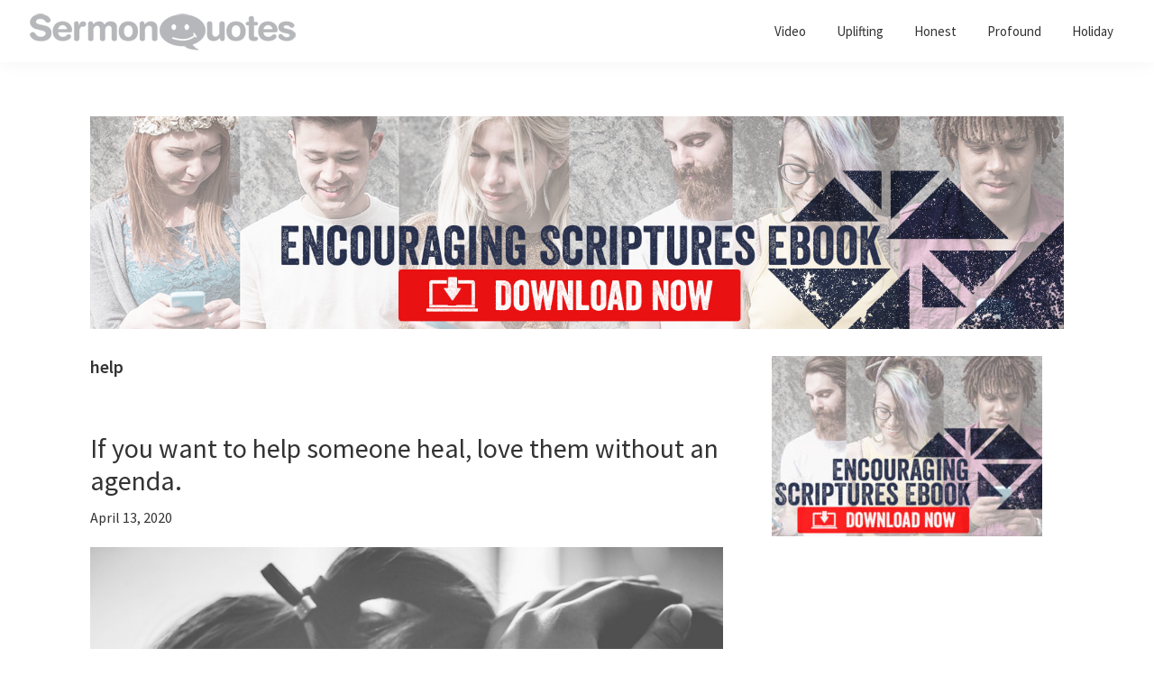

--- FILE ---
content_type: text/html; charset=UTF-8
request_url: https://sermonquotes.com/tag/help
body_size: 10087
content:
<!DOCTYPE html>
<html lang="en-US">
<head >
<meta charset="UTF-8" />
<meta name="viewport" content="width=device-width, initial-scale=1" />
<meta name='robots' content='index, follow, max-image-preview:large, max-snippet:-1, max-video-preview:-1' />
	<style>img:is([sizes="auto" i], [sizes^="auto," i]) { contain-intrinsic-size: 3000px 1500px }</style>
	
	<!-- This site is optimized with the Yoast SEO plugin v26.3 - https://yoast.com/wordpress/plugins/seo/ -->
	<title>help Archives - SermonQuotes</title>
	<link rel="canonical" href="https://sermonquotes.com/tag/help" />
	<link rel="next" href="https://sermonquotes.com/tag/help/page/2" />
	<meta property="og:locale" content="en_US" />
	<meta property="og:type" content="article" />
	<meta property="og:title" content="help Archives - SermonQuotes" />
	<meta property="og:url" content="https://sermonquotes.com/tag/help" />
	<meta property="og:site_name" content="SermonQuotes" />
	<meta name="twitter:card" content="summary_large_image" />
	<meta name="twitter:site" content="@SermonQuotes" />
	<script type="application/ld+json" class="yoast-schema-graph">{"@context":"https://schema.org","@graph":[{"@type":"CollectionPage","@id":"https://sermonquotes.com/tag/help","url":"https://sermonquotes.com/tag/help","name":"help Archives - SermonQuotes","isPartOf":{"@id":"https://sermonquotes.com/#website"},"primaryImageOfPage":{"@id":"https://sermonquotes.com/tag/help#primaryimage"},"image":{"@id":"https://sermonquotes.com/tag/help#primaryimage"},"thumbnailUrl":"https://sermonquotes.b-cdn.net/wp-content/uploads/SQ_LoveWithoutAgenda_750x750.jpg","breadcrumb":{"@id":"https://sermonquotes.com/tag/help#breadcrumb"},"inLanguage":"en-US"},{"@type":"ImageObject","inLanguage":"en-US","@id":"https://sermonquotes.com/tag/help#primaryimage","url":"https://sermonquotes.b-cdn.net/wp-content/uploads/SQ_LoveWithoutAgenda_750x750.jpg","contentUrl":"https://sermonquotes.b-cdn.net/wp-content/uploads/SQ_LoveWithoutAgenda_750x750.jpg","width":750,"height":750},{"@type":"BreadcrumbList","@id":"https://sermonquotes.com/tag/help#breadcrumb","itemListElement":[{"@type":"ListItem","position":1,"name":"Home","item":"https://sermonquotes.com/"},{"@type":"ListItem","position":2,"name":"help"}]},{"@type":"WebSite","@id":"https://sermonquotes.com/#website","url":"https://sermonquotes.com/","name":"SermonQuotes","description":"Sermon Quotes to inspire and encourage you in your faith","publisher":{"@id":"https://sermonquotes.com/#organization"},"potentialAction":[{"@type":"SearchAction","target":{"@type":"EntryPoint","urlTemplate":"https://sermonquotes.com/?s={search_term_string}"},"query-input":{"@type":"PropertyValueSpecification","valueRequired":true,"valueName":"search_term_string"}}],"inLanguage":"en-US"},{"@type":"Organization","@id":"https://sermonquotes.com/#organization","name":"SermonQuotes","url":"https://sermonquotes.com/","logo":{"@type":"ImageObject","inLanguage":"en-US","@id":"https://sermonquotes.com/#/schema/logo/image/","url":"https://sermonquotes.b-cdn.net/wp-content/uploads/2016/10/cropped-sq-logo-300x45.png","contentUrl":"https://sermonquotes.b-cdn.net/wp-content/uploads/2016/10/cropped-sq-logo-300x45.png","width":300,"height":45,"caption":"SermonQuotes"},"image":{"@id":"https://sermonquotes.com/#/schema/logo/image/"},"sameAs":["https://www.facebook.com/SermonQuotes","https://x.com/SermonQuotes"]}]}</script>
	<!-- / Yoast SEO plugin. -->


<link rel='dns-prefetch' href='//fonts.googleapis.com' />
<link rel='dns-prefetch' href='//cdn.openshareweb.com' />
<link rel='dns-prefetch' href='//cdn.shareaholic.net' />
<link rel='dns-prefetch' href='//www.shareaholic.net' />
<link rel='dns-prefetch' href='//analytics.shareaholic.com' />
<link rel='dns-prefetch' href='//recs.shareaholic.com' />
<link rel='dns-prefetch' href='//partner.shareaholic.com' />
<link href='https://fonts.gstatic.com' crossorigin rel='preconnect' />
<link rel='preconnect' href='https://sermonquotes.b-cdn.net' />
<link rel="alternate" type="application/rss+xml" title="SermonQuotes &raquo; Feed" href="https://sermonquotes.com/feed" />
<link rel="alternate" type="application/rss+xml" title="SermonQuotes &raquo; Comments Feed" href="https://sermonquotes.com/comments/feed" />
<link rel="alternate" type="application/rss+xml" title="SermonQuotes &raquo; help Tag Feed" href="https://sermonquotes.com/tag/help/feed" />
<!-- Shareaholic - https://www.shareaholic.com -->
<link rel='preload' href='//cdn.shareaholic.net/assets/pub/shareaholic.js' as='script'/>
<script data-no-minify='1' data-cfasync='false'>
_SHR_SETTINGS = {"endpoints":{"local_recs_url":"https:\/\/sermonquotes.com\/wp-admin\/admin-ajax.php?action=shareaholic_permalink_related","ajax_url":"https:\/\/sermonquotes.com\/wp-admin\/admin-ajax.php","share_counts_url":"https:\/\/sermonquotes.com\/wp-admin\/admin-ajax.php?action=shareaholic_share_counts_api"},"site_id":"1a2ac888fea648638721b17346aa6b5d"};
</script>
<script data-no-minify='1' data-cfasync='false' src='//cdn.shareaholic.net/assets/pub/shareaholic.js' data-shr-siteid='1a2ac888fea648638721b17346aa6b5d' async ></script>

<!-- Shareaholic Content Tags -->
<meta name='shareaholic:site_name' content='SermonQuotes' />
<meta name='shareaholic:language' content='en-US' />
<meta name='shareaholic:article_visibility' content='private' />
<meta name='shareaholic:site_id' content='1a2ac888fea648638721b17346aa6b5d' />
<meta name='shareaholic:wp_version' content='9.7.13' />

<!-- Shareaholic Content Tags End -->
<script>
window._wpemojiSettings = {"baseUrl":"https:\/\/s.w.org\/images\/core\/emoji\/16.0.1\/72x72\/","ext":".png","svgUrl":"https:\/\/s.w.org\/images\/core\/emoji\/16.0.1\/svg\/","svgExt":".svg","source":{"concatemoji":"https:\/\/sermonquotes.b-cdn.net\/wp-includes\/js\/wp-emoji-release.min.js?ver=6.8.3"}};
/*! This file is auto-generated */
!function(s,n){var o,i,e;function c(e){try{var t={supportTests:e,timestamp:(new Date).valueOf()};sessionStorage.setItem(o,JSON.stringify(t))}catch(e){}}function p(e,t,n){e.clearRect(0,0,e.canvas.width,e.canvas.height),e.fillText(t,0,0);var t=new Uint32Array(e.getImageData(0,0,e.canvas.width,e.canvas.height).data),a=(e.clearRect(0,0,e.canvas.width,e.canvas.height),e.fillText(n,0,0),new Uint32Array(e.getImageData(0,0,e.canvas.width,e.canvas.height).data));return t.every(function(e,t){return e===a[t]})}function u(e,t){e.clearRect(0,0,e.canvas.width,e.canvas.height),e.fillText(t,0,0);for(var n=e.getImageData(16,16,1,1),a=0;a<n.data.length;a++)if(0!==n.data[a])return!1;return!0}function f(e,t,n,a){switch(t){case"flag":return n(e,"\ud83c\udff3\ufe0f\u200d\u26a7\ufe0f","\ud83c\udff3\ufe0f\u200b\u26a7\ufe0f")?!1:!n(e,"\ud83c\udde8\ud83c\uddf6","\ud83c\udde8\u200b\ud83c\uddf6")&&!n(e,"\ud83c\udff4\udb40\udc67\udb40\udc62\udb40\udc65\udb40\udc6e\udb40\udc67\udb40\udc7f","\ud83c\udff4\u200b\udb40\udc67\u200b\udb40\udc62\u200b\udb40\udc65\u200b\udb40\udc6e\u200b\udb40\udc67\u200b\udb40\udc7f");case"emoji":return!a(e,"\ud83e\udedf")}return!1}function g(e,t,n,a){var r="undefined"!=typeof WorkerGlobalScope&&self instanceof WorkerGlobalScope?new OffscreenCanvas(300,150):s.createElement("canvas"),o=r.getContext("2d",{willReadFrequently:!0}),i=(o.textBaseline="top",o.font="600 32px Arial",{});return e.forEach(function(e){i[e]=t(o,e,n,a)}),i}function t(e){var t=s.createElement("script");t.src=e,t.defer=!0,s.head.appendChild(t)}"undefined"!=typeof Promise&&(o="wpEmojiSettingsSupports",i=["flag","emoji"],n.supports={everything:!0,everythingExceptFlag:!0},e=new Promise(function(e){s.addEventListener("DOMContentLoaded",e,{once:!0})}),new Promise(function(t){var n=function(){try{var e=JSON.parse(sessionStorage.getItem(o));if("object"==typeof e&&"number"==typeof e.timestamp&&(new Date).valueOf()<e.timestamp+604800&&"object"==typeof e.supportTests)return e.supportTests}catch(e){}return null}();if(!n){if("undefined"!=typeof Worker&&"undefined"!=typeof OffscreenCanvas&&"undefined"!=typeof URL&&URL.createObjectURL&&"undefined"!=typeof Blob)try{var e="postMessage("+g.toString()+"("+[JSON.stringify(i),f.toString(),p.toString(),u.toString()].join(",")+"));",a=new Blob([e],{type:"text/javascript"}),r=new Worker(URL.createObjectURL(a),{name:"wpTestEmojiSupports"});return void(r.onmessage=function(e){c(n=e.data),r.terminate(),t(n)})}catch(e){}c(n=g(i,f,p,u))}t(n)}).then(function(e){for(var t in e)n.supports[t]=e[t],n.supports.everything=n.supports.everything&&n.supports[t],"flag"!==t&&(n.supports.everythingExceptFlag=n.supports.everythingExceptFlag&&n.supports[t]);n.supports.everythingExceptFlag=n.supports.everythingExceptFlag&&!n.supports.flag,n.DOMReady=!1,n.readyCallback=function(){n.DOMReady=!0}}).then(function(){return e}).then(function(){var e;n.supports.everything||(n.readyCallback(),(e=n.source||{}).concatemoji?t(e.concatemoji):e.wpemoji&&e.twemoji&&(t(e.twemoji),t(e.wpemoji)))}))}((window,document),window._wpemojiSettings);
</script>
<!-- sermonquotes.com is managing ads with Advanced Ads 2.0.13 – https://wpadvancedads.com/ --><script id="sermo-ready">
			window.advanced_ads_ready=function(e,a){a=a||"complete";var d=function(e){return"interactive"===a?"loading"!==e:"complete"===e};d(document.readyState)?e():document.addEventListener("readystatechange",(function(a){d(a.target.readyState)&&e()}),{once:"interactive"===a})},window.advanced_ads_ready_queue=window.advanced_ads_ready_queue||[];		</script>
		<link rel='stylesheet' id='genesis-blocks-style-css-css' href='https://sermonquotes.com/wp-content/plugins/genesis-blocks/dist/style-blocks.build.css?ver=1757373302' media='all' />
<link rel='stylesheet' id='genesis-sample-css' href='https://sermonquotes.b-cdn.net/wp-content/themes/genesis-sample/style.css?ver=3.4.1' media='all' />
<style id='genesis-sample-inline-css'>

		.wp-custom-logo .site-container .custom-logo-link {
			aspect-ratio: 300/45;
		}
		
		.wp-custom-logo .site-container .title-area {
			max-width: 300px;
		}
		
		.wp-custom-logo .title-area {
			padding-top: 12.5px;
		}
		
</style>
<style id='wp-emoji-styles-inline-css'>

	img.wp-smiley, img.emoji {
		display: inline !important;
		border: none !important;
		box-shadow: none !important;
		height: 1em !important;
		width: 1em !important;
		margin: 0 0.07em !important;
		vertical-align: -0.1em !important;
		background: none !important;
		padding: 0 !important;
	}
</style>
<link rel='stylesheet' id='wp-block-library-css' href='https://sermonquotes.b-cdn.net/wp-includes/css/dist/block-library/style.min.css?ver=6.8.3' media='all' />
<style id='classic-theme-styles-inline-css'>
/*! This file is auto-generated */
.wp-block-button__link{color:#fff;background-color:#32373c;border-radius:9999px;box-shadow:none;text-decoration:none;padding:calc(.667em + 2px) calc(1.333em + 2px);font-size:1.125em}.wp-block-file__button{background:#32373c;color:#fff;text-decoration:none}
</style>
<style id='global-styles-inline-css'>
:root{--wp--preset--aspect-ratio--square: 1;--wp--preset--aspect-ratio--4-3: 4/3;--wp--preset--aspect-ratio--3-4: 3/4;--wp--preset--aspect-ratio--3-2: 3/2;--wp--preset--aspect-ratio--2-3: 2/3;--wp--preset--aspect-ratio--16-9: 16/9;--wp--preset--aspect-ratio--9-16: 9/16;--wp--preset--color--black: #000000;--wp--preset--color--cyan-bluish-gray: #abb8c3;--wp--preset--color--white: #ffffff;--wp--preset--color--pale-pink: #f78da7;--wp--preset--color--vivid-red: #cf2e2e;--wp--preset--color--luminous-vivid-orange: #ff6900;--wp--preset--color--luminous-vivid-amber: #fcb900;--wp--preset--color--light-green-cyan: #7bdcb5;--wp--preset--color--vivid-green-cyan: #00d084;--wp--preset--color--pale-cyan-blue: #8ed1fc;--wp--preset--color--vivid-cyan-blue: #0693e3;--wp--preset--color--vivid-purple: #9b51e0;--wp--preset--color--theme-primary: #0073e5;--wp--preset--color--theme-secondary: #0073e5;--wp--preset--gradient--vivid-cyan-blue-to-vivid-purple: linear-gradient(135deg,rgba(6,147,227,1) 0%,rgb(155,81,224) 100%);--wp--preset--gradient--light-green-cyan-to-vivid-green-cyan: linear-gradient(135deg,rgb(122,220,180) 0%,rgb(0,208,130) 100%);--wp--preset--gradient--luminous-vivid-amber-to-luminous-vivid-orange: linear-gradient(135deg,rgba(252,185,0,1) 0%,rgba(255,105,0,1) 100%);--wp--preset--gradient--luminous-vivid-orange-to-vivid-red: linear-gradient(135deg,rgba(255,105,0,1) 0%,rgb(207,46,46) 100%);--wp--preset--gradient--very-light-gray-to-cyan-bluish-gray: linear-gradient(135deg,rgb(238,238,238) 0%,rgb(169,184,195) 100%);--wp--preset--gradient--cool-to-warm-spectrum: linear-gradient(135deg,rgb(74,234,220) 0%,rgb(151,120,209) 20%,rgb(207,42,186) 40%,rgb(238,44,130) 60%,rgb(251,105,98) 80%,rgb(254,248,76) 100%);--wp--preset--gradient--blush-light-purple: linear-gradient(135deg,rgb(255,206,236) 0%,rgb(152,150,240) 100%);--wp--preset--gradient--blush-bordeaux: linear-gradient(135deg,rgb(254,205,165) 0%,rgb(254,45,45) 50%,rgb(107,0,62) 100%);--wp--preset--gradient--luminous-dusk: linear-gradient(135deg,rgb(255,203,112) 0%,rgb(199,81,192) 50%,rgb(65,88,208) 100%);--wp--preset--gradient--pale-ocean: linear-gradient(135deg,rgb(255,245,203) 0%,rgb(182,227,212) 50%,rgb(51,167,181) 100%);--wp--preset--gradient--electric-grass: linear-gradient(135deg,rgb(202,248,128) 0%,rgb(113,206,126) 100%);--wp--preset--gradient--midnight: linear-gradient(135deg,rgb(2,3,129) 0%,rgb(40,116,252) 100%);--wp--preset--font-size--small: 12px;--wp--preset--font-size--medium: 20px;--wp--preset--font-size--large: 20px;--wp--preset--font-size--x-large: 42px;--wp--preset--font-size--normal: 18px;--wp--preset--font-size--larger: 24px;--wp--preset--spacing--20: 0.44rem;--wp--preset--spacing--30: 0.67rem;--wp--preset--spacing--40: 1rem;--wp--preset--spacing--50: 1.5rem;--wp--preset--spacing--60: 2.25rem;--wp--preset--spacing--70: 3.38rem;--wp--preset--spacing--80: 5.06rem;--wp--preset--shadow--natural: 6px 6px 9px rgba(0, 0, 0, 0.2);--wp--preset--shadow--deep: 12px 12px 50px rgba(0, 0, 0, 0.4);--wp--preset--shadow--sharp: 6px 6px 0px rgba(0, 0, 0, 0.2);--wp--preset--shadow--outlined: 6px 6px 0px -3px rgba(255, 255, 255, 1), 6px 6px rgba(0, 0, 0, 1);--wp--preset--shadow--crisp: 6px 6px 0px rgba(0, 0, 0, 1);}:where(.is-layout-flex){gap: 0.5em;}:where(.is-layout-grid){gap: 0.5em;}body .is-layout-flex{display: flex;}.is-layout-flex{flex-wrap: wrap;align-items: center;}.is-layout-flex > :is(*, div){margin: 0;}body .is-layout-grid{display: grid;}.is-layout-grid > :is(*, div){margin: 0;}:where(.wp-block-columns.is-layout-flex){gap: 2em;}:where(.wp-block-columns.is-layout-grid){gap: 2em;}:where(.wp-block-post-template.is-layout-flex){gap: 1.25em;}:where(.wp-block-post-template.is-layout-grid){gap: 1.25em;}.has-black-color{color: var(--wp--preset--color--black) !important;}.has-cyan-bluish-gray-color{color: var(--wp--preset--color--cyan-bluish-gray) !important;}.has-white-color{color: var(--wp--preset--color--white) !important;}.has-pale-pink-color{color: var(--wp--preset--color--pale-pink) !important;}.has-vivid-red-color{color: var(--wp--preset--color--vivid-red) !important;}.has-luminous-vivid-orange-color{color: var(--wp--preset--color--luminous-vivid-orange) !important;}.has-luminous-vivid-amber-color{color: var(--wp--preset--color--luminous-vivid-amber) !important;}.has-light-green-cyan-color{color: var(--wp--preset--color--light-green-cyan) !important;}.has-vivid-green-cyan-color{color: var(--wp--preset--color--vivid-green-cyan) !important;}.has-pale-cyan-blue-color{color: var(--wp--preset--color--pale-cyan-blue) !important;}.has-vivid-cyan-blue-color{color: var(--wp--preset--color--vivid-cyan-blue) !important;}.has-vivid-purple-color{color: var(--wp--preset--color--vivid-purple) !important;}.has-black-background-color{background-color: var(--wp--preset--color--black) !important;}.has-cyan-bluish-gray-background-color{background-color: var(--wp--preset--color--cyan-bluish-gray) !important;}.has-white-background-color{background-color: var(--wp--preset--color--white) !important;}.has-pale-pink-background-color{background-color: var(--wp--preset--color--pale-pink) !important;}.has-vivid-red-background-color{background-color: var(--wp--preset--color--vivid-red) !important;}.has-luminous-vivid-orange-background-color{background-color: var(--wp--preset--color--luminous-vivid-orange) !important;}.has-luminous-vivid-amber-background-color{background-color: var(--wp--preset--color--luminous-vivid-amber) !important;}.has-light-green-cyan-background-color{background-color: var(--wp--preset--color--light-green-cyan) !important;}.has-vivid-green-cyan-background-color{background-color: var(--wp--preset--color--vivid-green-cyan) !important;}.has-pale-cyan-blue-background-color{background-color: var(--wp--preset--color--pale-cyan-blue) !important;}.has-vivid-cyan-blue-background-color{background-color: var(--wp--preset--color--vivid-cyan-blue) !important;}.has-vivid-purple-background-color{background-color: var(--wp--preset--color--vivid-purple) !important;}.has-black-border-color{border-color: var(--wp--preset--color--black) !important;}.has-cyan-bluish-gray-border-color{border-color: var(--wp--preset--color--cyan-bluish-gray) !important;}.has-white-border-color{border-color: var(--wp--preset--color--white) !important;}.has-pale-pink-border-color{border-color: var(--wp--preset--color--pale-pink) !important;}.has-vivid-red-border-color{border-color: var(--wp--preset--color--vivid-red) !important;}.has-luminous-vivid-orange-border-color{border-color: var(--wp--preset--color--luminous-vivid-orange) !important;}.has-luminous-vivid-amber-border-color{border-color: var(--wp--preset--color--luminous-vivid-amber) !important;}.has-light-green-cyan-border-color{border-color: var(--wp--preset--color--light-green-cyan) !important;}.has-vivid-green-cyan-border-color{border-color: var(--wp--preset--color--vivid-green-cyan) !important;}.has-pale-cyan-blue-border-color{border-color: var(--wp--preset--color--pale-cyan-blue) !important;}.has-vivid-cyan-blue-border-color{border-color: var(--wp--preset--color--vivid-cyan-blue) !important;}.has-vivid-purple-border-color{border-color: var(--wp--preset--color--vivid-purple) !important;}.has-vivid-cyan-blue-to-vivid-purple-gradient-background{background: var(--wp--preset--gradient--vivid-cyan-blue-to-vivid-purple) !important;}.has-light-green-cyan-to-vivid-green-cyan-gradient-background{background: var(--wp--preset--gradient--light-green-cyan-to-vivid-green-cyan) !important;}.has-luminous-vivid-amber-to-luminous-vivid-orange-gradient-background{background: var(--wp--preset--gradient--luminous-vivid-amber-to-luminous-vivid-orange) !important;}.has-luminous-vivid-orange-to-vivid-red-gradient-background{background: var(--wp--preset--gradient--luminous-vivid-orange-to-vivid-red) !important;}.has-very-light-gray-to-cyan-bluish-gray-gradient-background{background: var(--wp--preset--gradient--very-light-gray-to-cyan-bluish-gray) !important;}.has-cool-to-warm-spectrum-gradient-background{background: var(--wp--preset--gradient--cool-to-warm-spectrum) !important;}.has-blush-light-purple-gradient-background{background: var(--wp--preset--gradient--blush-light-purple) !important;}.has-blush-bordeaux-gradient-background{background: var(--wp--preset--gradient--blush-bordeaux) !important;}.has-luminous-dusk-gradient-background{background: var(--wp--preset--gradient--luminous-dusk) !important;}.has-pale-ocean-gradient-background{background: var(--wp--preset--gradient--pale-ocean) !important;}.has-electric-grass-gradient-background{background: var(--wp--preset--gradient--electric-grass) !important;}.has-midnight-gradient-background{background: var(--wp--preset--gradient--midnight) !important;}.has-small-font-size{font-size: var(--wp--preset--font-size--small) !important;}.has-medium-font-size{font-size: var(--wp--preset--font-size--medium) !important;}.has-large-font-size{font-size: var(--wp--preset--font-size--large) !important;}.has-x-large-font-size{font-size: var(--wp--preset--font-size--x-large) !important;}
:where(.wp-block-post-template.is-layout-flex){gap: 1.25em;}:where(.wp-block-post-template.is-layout-grid){gap: 1.25em;}
:where(.wp-block-columns.is-layout-flex){gap: 2em;}:where(.wp-block-columns.is-layout-grid){gap: 2em;}
:root :where(.wp-block-pullquote){font-size: 1.5em;line-height: 1.6;}
</style>
<link rel='stylesheet' id='genesis-sample-fonts-css' href='https://fonts.googleapis.com/css?family=Source+Sans+Pro:400,400i,600,700&#038;display=swap' media='all' />
<link rel='stylesheet' id='dashicons-css' href='https://sermonquotes.b-cdn.net/wp-includes/css/dashicons.min.css?ver=6.8.3' media='all' />
<link rel='stylesheet' id='genesis-sample-gutenberg-css' href='https://sermonquotes.b-cdn.net/wp-content/themes/genesis-sample/lib/gutenberg/front-end.css?ver=3.4.1' media='all' />
<style id='genesis-sample-gutenberg-inline-css'>
.gb-block-post-grid .gb-post-grid-items h2 a:hover {
	color: #0073e5;
}

.site-container .wp-block-button .wp-block-button__link {
	background-color: #0073e5;
}

.wp-block-button .wp-block-button__link:not(.has-background),
.wp-block-button .wp-block-button__link:not(.has-background):focus,
.wp-block-button .wp-block-button__link:not(.has-background):hover {
	color: #ffffff;
}

.site-container .wp-block-button.is-style-outline .wp-block-button__link {
	color: #0073e5;
}

.site-container .wp-block-button.is-style-outline .wp-block-button__link:focus,
.site-container .wp-block-button.is-style-outline .wp-block-button__link:hover {
	color: #2396ff;
}		.site-container .has-small-font-size {
			font-size: 12px;
		}		.site-container .has-normal-font-size {
			font-size: 18px;
		}		.site-container .has-large-font-size {
			font-size: 20px;
		}		.site-container .has-larger-font-size {
			font-size: 24px;
		}		.site-container .has-theme-primary-color,
		.site-container .wp-block-button .wp-block-button__link.has-theme-primary-color,
		.site-container .wp-block-button.is-style-outline .wp-block-button__link.has-theme-primary-color {
			color: #0073e5;
		}

		.site-container .has-theme-primary-background-color,
		.site-container .wp-block-button .wp-block-button__link.has-theme-primary-background-color,
		.site-container .wp-block-pullquote.is-style-solid-color.has-theme-primary-background-color {
			background-color: #0073e5;
		}		.site-container .has-theme-secondary-color,
		.site-container .wp-block-button .wp-block-button__link.has-theme-secondary-color,
		.site-container .wp-block-button.is-style-outline .wp-block-button__link.has-theme-secondary-color {
			color: #0073e5;
		}

		.site-container .has-theme-secondary-background-color,
		.site-container .wp-block-button .wp-block-button__link.has-theme-secondary-background-color,
		.site-container .wp-block-pullquote.is-style-solid-color.has-theme-secondary-background-color {
			background-color: #0073e5;
		}
</style>
<link rel='stylesheet' id='simple-social-icons-font-css' href='https://sermonquotes.com/wp-content/plugins/simple-social-icons/css/style.css?ver=3.0.2' media='all' />
<script src="https://sermonquotes.b-cdn.net/wp-includes/js/jquery/jquery.min.js?ver=3.7.1" id="jquery-core-js"></script>
<script src="https://sermonquotes.b-cdn.net/wp-includes/js/jquery/jquery-migrate.min.js?ver=3.4.1" id="jquery-migrate-js"></script>
<link rel="https://api.w.org/" href="https://sermonquotes.com/wp-json/" /><link rel="alternate" title="JSON" type="application/json" href="https://sermonquotes.com/wp-json/wp/v2/tags/38" /><link rel="EditURI" type="application/rsd+xml" title="RSD" href="https://sermonquotes.com/xmlrpc.php?rsd" />
<meta name="generator" content="WordPress 6.8.3" />
<link rel="pingback" href="https://sermonquotes.com/xmlrpc.php" />
<noscript>
    <iframe src="//www.googletagmanager.com/ns.html?id=GTM-WS8TRK" height="0" width="0" style="display:none;visibility:hidden"></iframe>
  </noscript>
  <script>
    (function(w, d, s, l, i) {
      w[l] = w[l] || [];
      w[l].push({
        'gtm.start': new Date().getTime(),
        event: 'gtm.js'
      });
      var f = d.getElementsByTagName(s)[0],
        j = d.createElement(s),
        dl = l != 'dataLayer' ? '&l=' + l : '';
      j.async = true;
      j.src =
        '//www.googletagmanager.com/gtm.js?id=' + i + dl;
      f.parentNode.insertBefore(j, f);
    })(window, document, 'script', 'dataLayer', 'GTM-WS8TRK');

  </script>
<script>
  window.fbAsyncInit = function() {
    FB.init({
      appId      : '1615108855460820',
      xfbml      : true,
      version    : 'v2.8'
    });
  };

  (function(d, s, id){
    var js, fjs = d.getElementsByTagName(s)[0];
    if (d.getElementById(id)) {return;}
    js = d.createElement(s); js.id = id;
    js.src = "//connect.facebook.net/en_US/sdk.js";
    fjs.parentNode.insertBefore(js, fjs);
  }(document, 'script', 'facebook-jssdk'));
</script><script async='async' src='https://www.googletagservices.com/tag/js/gpt.js'></script>
<script>
var googletag = googletag || {};
googletag.cmd = googletag.cmd || [];

googletag.cmd.push(function() {
    googletag.defineSlot('/5500201/sq_desktop_btf_left_300x250', [300, 250], 'btf-left-300x250').addService(googletag.pubads());
    if (window.innerWidth > 767){
        googletag.defineSlot('/5500201/sq_desktop_btf_right_300x250', [300, 250], 'btf-right-300x250').addService(googletag.pubads());
        googletag.defineSlot('/5500201/sq_desktop_right_rail', [[300, 600], [300, 250], [160, 600]], 'right-rail').addService(googletag.pubads());
    } 
    googletag.pubads().enableSingleRequest();
    googletag.pubads().collapseEmptyDivs();
    googletag.enableServices();
});
</script><link rel="icon" href="https://sermonquotes.b-cdn.net/wp-content/uploads/2015/11/avatar_95fb353b4ff1_16.png" sizes="32x32" />
<link rel="icon" href="https://sermonquotes.b-cdn.net/wp-content/uploads/2015/11/avatar_95fb353b4ff1_16.png" sizes="192x192" />
<link rel="apple-touch-icon" href="https://sermonquotes.b-cdn.net/wp-content/uploads/2015/11/avatar_95fb353b4ff1_16.png" />
<meta name="msapplication-TileImage" content="https://sermonquotes.b-cdn.net/wp-content/uploads/2015/11/avatar_95fb353b4ff1_16.png" />
</head>
<body class="archive tag tag-help tag-38 wp-custom-logo wp-embed-responsive wp-theme-genesis wp-child-theme-genesis-sample header-full-width content-sidebar genesis-breadcrumbs-hidden genesis-footer-widgets-hidden no-js aa-prefix-sermo-">	<script>
	//<![CDATA[
	(function(){
		var c = document.body.classList;
		c.remove( 'no-js' );
		c.add( 'js' );
	})();
	//]]>
	</script>
	<div class="site-container"><ul class="genesis-skip-link"><li><a href="#genesis-nav-primary" class="screen-reader-shortcut"> Skip to primary navigation</a></li><li><a href="#genesis-content" class="screen-reader-shortcut"> Skip to main content</a></li><li><a href="#genesis-sidebar-primary" class="screen-reader-shortcut"> Skip to primary sidebar</a></li></ul><header class="site-header"><div class="wrap"><div class="title-area"><a href="https://sermonquotes.com/" class="custom-logo-link" rel="home"><img width="300" height="45" src="https://sermonquotes.b-cdn.net/wp-content/uploads/2016/10/cropped-sq-logo-300x45.png" class="custom-logo" alt="Sermon Quotes" decoding="async" /></a><p class="site-title">SermonQuotes</p><p class="site-description">Sermon Quotes to inspire and encourage you in your faith</p></div><nav class="nav-primary" aria-label="Main" id="genesis-nav-primary"><div class="wrap"><ul id="menu-header-category-menu" class="menu genesis-nav-menu menu-primary js-superfish"><li id="menu-item-10035" class="menu-item menu-item-type-taxonomy menu-item-object-category menu-item-10035"><a href="https://sermonquotes.com/category/video"><span >Video</span></a></li>
<li id="menu-item-5434" class="menu-item menu-item-type-taxonomy menu-item-object-category menu-item-5434"><a href="https://sermonquotes.com/category/uplifting"><span >Uplifting</span></a></li>
<li id="menu-item-5436" class="menu-item menu-item-type-taxonomy menu-item-object-category menu-item-5436"><a href="https://sermonquotes.com/category/honest"><span >Honest</span></a></li>
<li id="menu-item-5437" class="menu-item menu-item-type-taxonomy menu-item-object-category menu-item-5437"><a href="https://sermonquotes.com/category/profound"><span >Profound</span></a></li>
<li id="menu-item-10402" class="menu-item menu-item-type-taxonomy menu-item-object-category menu-item-10402"><a href="https://sermonquotes.com/category/seasonal"><span >Holiday</span></a></li>
</ul></div></nav></div></header><div class="site-inner"><div class="content-sidebar-wrap"><div style="margin-bottom: 30px;margin-left: auto;margin-right: auto;text-align: center;" id="sermo-1935312075"><a href="https://web.sermonquotes.com/encouraging-scripture-ebook/?utm_source=sermonquotes.com&#038;utm_medium=1500x328&#038;utm_content=encourag&#038;utm_campaign=encouraging-scripture-2018" aria-label="encouraging-script-header"><img fetchpriority="high" decoding="async" src="https://sermonquotes.b-cdn.net/wp-content/uploads/encouraging-script-header.jpg" alt=""  width="1500" height="328"  style="display: inline-block;" /></a></div><main class="content" id="genesis-content"><div class="archive-description taxonomy-archive-description taxonomy-description"><h1 class="archive-title">help</h1></div><article class="post-16777 post type-post status-publish format-standard has-post-thumbnail category-profound tag-agenda tag-help tag-love tag-toby-mckeehan entry" aria-label="If you want to help someone heal, love them without an agenda."><header class="entry-header"><h2 class="entry-title"><a class="entry-title-link" rel="bookmark" href="https://sermonquotes.com/profound/16777-if-you-want-to-help-someone-heal-love-them-without-an-agenda-toby-mckeehan.html">If you want to help someone heal, love them without an agenda.</a></h2>
<p class="entry-meta"><time class="entry-modified-time">April 13, 2020</time>
</p></header><div class="entry-content"><div style='display:none;' class='shareaholic-canvas' data-app='share_buttons' data-title='If you want to help someone heal, love them without an agenda.' data-link='https://sermonquotes.com/profound/16777-if-you-want-to-help-someone-heal-love-them-without-an-agenda-toby-mckeehan.html' data-app-id-name='category_above_content'></div><p><img decoding="async" class="alignnone size-full wp-image-10552" src="https://sermonquotes.b-cdn.net/wp-content/uploads/SQ_LoveWithoutAgenda_750x750.jpg" width="750" height="750"></p>
<p><span style="font-weight: 400;">If you want to help someone heal, love them without an agenda.&nbsp;<strong><em>&#8211; Toby McKeehan</em></strong></span></p>
<div style='display:none;' class='shareaholic-canvas' data-app='share_buttons' data-title='If you want to help someone heal, love them without an agenda.' data-link='https://sermonquotes.com/profound/16777-if-you-want-to-help-someone-heal-love-them-without-an-agenda-toby-mckeehan.html' data-app-id-name='category_below_content'></div></div><footer class="entry-footer"><p class="entry-meta"><span class="entry-categories">Filed Under: <a href="https://sermonquotes.com/category/profound" rel="category tag">Profound</a></span> <span class="entry-tags">Tagged With: <a href="https://sermonquotes.com/tag/agenda" rel="tag">agenda</a>, <a href="https://sermonquotes.com/tag/help" rel="tag">help</a>, <a href="https://sermonquotes.com/tag/love" rel="tag">love</a>, <a href="https://sermonquotes.com/tag/toby-mckeehan" rel="tag">Toby McKeehan</a></span></p></footer></article><div style="display:flex; justify-content: space-between">
<div style="float: right;clear: both;" class="frame uk-text-center" id="btf-right-300x250"><script>
        googletag.cmd.push(function() { googletag.display('btf-right-300x250'); });
        </script></div><br style="clear: both; display: block; float: none;"/>
</div><article class="post-12715 post type-post status-publish format-standard has-post-thumbnail category-salvation category-timothy-keller tag-god tag-help tag-salvation tag-timothy-keller entry" aria-label="We aren&#8217;t even capable of truly wanting Jesus without His help."><header class="entry-header"><h2 class="entry-title"><a class="entry-title-link" rel="bookmark" href="https://sermonquotes.com/timothy-keller/12715-we-arent-even-capable-of-truly-wanting-jesus-without-his-help-tim-keller.html">We aren&#8217;t even capable of truly wanting Jesus without His help.</a></h2>
<p class="entry-meta"><time class="entry-modified-time">July 11, 2019</time>
</p></header><div class="entry-content"><div style='display:none;' class='shareaholic-canvas' data-app='share_buttons' data-title='We aren&#039;t even capable of truly wanting Jesus without His help.' data-link='https://sermonquotes.com/timothy-keller/12715-we-arent-even-capable-of-truly-wanting-jesus-without-his-help-tim-keller.html' data-app-id-name='category_above_content'></div><p><img loading="lazy" decoding="async" class="alignnone size-full wp-image-10552" src="https://sermonquotes.b-cdn.net/wp-content/uploads/SQ_WantingJesus_WithoutHisHelp_750x750.jpg" width="750" height="750" /></p>
<p><span style="font-weight: 400;">We aren&#8217;t even capable of truly wanting Jesus without His help. <strong><em>&#8211; Timothy Keller</em></strong></span></p>
<div style='display:none;' class='shareaholic-canvas' data-app='share_buttons' data-title='We aren&#039;t even capable of truly wanting Jesus without His help.' data-link='https://sermonquotes.com/timothy-keller/12715-we-arent-even-capable-of-truly-wanting-jesus-without-his-help-tim-keller.html' data-app-id-name='category_below_content'></div></div><footer class="entry-footer"><p class="entry-meta"><span class="entry-categories">Filed Under: <a href="https://sermonquotes.com/category/salvation" rel="category tag">Salvation</a>, <a href="https://sermonquotes.com/category/timothy-keller" rel="category tag">Timothy Keller</a></span> <span class="entry-tags">Tagged With: <a href="https://sermonquotes.com/tag/god" rel="tag">god</a>, <a href="https://sermonquotes.com/tag/help" rel="tag">help</a>, <a href="https://sermonquotes.com/tag/salvation" rel="tag">salvation</a>, <a href="https://sermonquotes.com/tag/timothy-keller" rel="tag">Timothy Keller</a></span></p></footer></article><div style="display:flex; justify-content: space-between">
<div style="float: right;clear: both;" class="frame uk-text-center" id="btf-right-300x250"><script>
        googletag.cmd.push(function() { googletag.display('btf-right-300x250'); });
        </script></div><br style="clear: both; display: block; float: none;"/>
</div><article class="post-15430 post type-post status-publish format-standard has-post-thumbnail category-preachers category-profound tag-alarm tag-danger tag-dr-michael-l-brown tag-gospel tag-help tag-important tag-preach tag-preachers tag-truth tag-warning entry" aria-label="Far too many preachers today are playing a lullaby&#8230;"><header class="entry-header"><h2 class="entry-title"><a class="entry-title-link" rel="bookmark" href="https://sermonquotes.com/preachers/15430-far-too-many-preachers-today-are-playing-a-lullaby.html">Far too many preachers today are playing a lullaby&#8230;</a></h2>
<p class="entry-meta"><time class="entry-modified-time">July 1, 2019</time>
</p></header><div class="entry-content"><div style='display:none;' class='shareaholic-canvas' data-app='share_buttons' data-title='Far too many preachers today are playing a lullaby...' data-link='https://sermonquotes.com/preachers/15430-far-too-many-preachers-today-are-playing-a-lullaby.html' data-app-id-name='category_above_content'></div><p><img loading="lazy" decoding="async" class="alignnone size-full wp-image-10552" src="https://sermonquotes.b-cdn.net/wp-content/uploads/SQ_Lullaby_Alarm_750x750.jpg" width="750" height="750" /></p>
<p><span style="font-weight: 400;">Far too many preachers today are playing a lullaby when they need to be sounding an alarm. <strong><em>&#8211; Dr. Michael L. Brown</em></strong></span></p>
<div style='display:none;' class='shareaholic-canvas' data-app='share_buttons' data-title='Far too many preachers today are playing a lullaby...' data-link='https://sermonquotes.com/preachers/15430-far-too-many-preachers-today-are-playing-a-lullaby.html' data-app-id-name='category_below_content'></div></div><footer class="entry-footer"><p class="entry-meta"><span class="entry-categories">Filed Under: <a href="https://sermonquotes.com/category/preachers" rel="category tag">preachers</a>, <a href="https://sermonquotes.com/category/profound" rel="category tag">Profound</a></span> <span class="entry-tags">Tagged With: <a href="https://sermonquotes.com/tag/alarm" rel="tag">alarm</a>, <a href="https://sermonquotes.com/tag/danger" rel="tag">danger</a>, <a href="https://sermonquotes.com/tag/dr-michael-l-brown" rel="tag">Dr. Michael L. Brown</a>, <a href="https://sermonquotes.com/tag/gospel" rel="tag">gospel</a>, <a href="https://sermonquotes.com/tag/help" rel="tag">help</a>, <a href="https://sermonquotes.com/tag/important" rel="tag">important</a>, <a href="https://sermonquotes.com/tag/preach" rel="tag">preach</a>, <a href="https://sermonquotes.com/tag/preachers" rel="tag">preachers</a>, <a href="https://sermonquotes.com/tag/truth" rel="tag">truth</a>, <a href="https://sermonquotes.com/tag/warning" rel="tag">warning</a></span></p></footer></article><div style="display:flex; justify-content: space-between">
<div style="float: right;clear: both;" class="frame uk-text-center" id="btf-right-300x250"><script>
        googletag.cmd.push(function() { googletag.display('btf-right-300x250'); });
        </script></div><br style="clear: both; display: block; float: none;"/>
</div><article class="post-17260 post type-post status-publish format-standard has-post-thumbnail category-profound tag-fear tag-help tag-love tag-quina-aragon entry" aria-label="Help me love them more than I fear them."><header class="entry-header"><h2 class="entry-title"><a class="entry-title-link" rel="bookmark" href="https://sermonquotes.com/profound/17260-help-love-fear.html">Help me love them more than I fear them.</a></h2>
<p class="entry-meta"><time class="entry-modified-time">April 17, 2019</time>
</p></header><div class="entry-content"><div style='display:none;' class='shareaholic-canvas' data-app='share_buttons' data-title='Help me love them more than I fear them.' data-link='https://sermonquotes.com/profound/17260-help-love-fear.html' data-app-id-name='category_above_content'></div><p><img loading="lazy" decoding="async" class="alignnone size-full wp-image-10552" src="https://sermonquotes.b-cdn.net/wp-content/uploads/SQ_LoveThemMore_750x750.jpg" width="750" height="750" /></p>
<p><span style="font-weight: 400;">Help me love them more than I fear them. <strong><em>&#8211; Quina Aragon</em></strong></span></p>
<div style='display:none;' class='shareaholic-canvas' data-app='share_buttons' data-title='Help me love them more than I fear them.' data-link='https://sermonquotes.com/profound/17260-help-love-fear.html' data-app-id-name='category_below_content'></div></div><footer class="entry-footer"><p class="entry-meta"><span class="entry-categories">Filed Under: <a href="https://sermonquotes.com/category/profound" rel="category tag">Profound</a></span> <span class="entry-tags">Tagged With: <a href="https://sermonquotes.com/tag/fear" rel="tag">fear</a>, <a href="https://sermonquotes.com/tag/help" rel="tag">help</a>, <a href="https://sermonquotes.com/tag/love" rel="tag">love</a>, <a href="https://sermonquotes.com/tag/quina-aragon" rel="tag">Quina Aragon</a></span></p></footer></article><div style="display:flex; justify-content: space-between">
<div style="float: right;clear: both;" class="frame uk-text-center" id="btf-right-300x250"><script>
        googletag.cmd.push(function() { googletag.display('btf-right-300x250'); });
        </script></div><br style="clear: both; display: block; float: none;"/>
</div><article class="post-15562 post type-post status-publish format-standard has-post-thumbnail category-honest tag-affliction tag-bible tag-bible-verse tag-help tag-james-127 tag-orphans tag-pure tag-religion tag-widows tag-world entry" aria-label="Religion that is pure and undefiled before God the Father is this&#8230;"><header class="entry-header"><h2 class="entry-title"><a class="entry-title-link" rel="bookmark" href="https://sermonquotes.com/honest/15562-religion-that-is-pure-and-undefiled-before-god-the-father-is-this-james-127.html">Religion that is pure and undefiled before God the Father is this&#8230;</a></h2>
<p class="entry-meta"><time class="entry-modified-time">August 15, 2018</time>
</p></header><div class="entry-content"><div style='display:none;' class='shareaholic-canvas' data-app='share_buttons' data-title='Religion that is pure and undefiled before God the Father is this...' data-link='https://sermonquotes.com/honest/15562-religion-that-is-pure-and-undefiled-before-god-the-father-is-this-james-127.html' data-app-id-name='category_above_content'></div><p><img loading="lazy" decoding="async" class="alignnone size-full wp-image-10552" src="https://sermonquotes.b-cdn.net/wp-content/uploads/SQ_Religion_VisitOrphans_Unstained_750x750.jpg" width="750" height="750" /></p>
<p><span style="font-weight: 400;">Religion that is pure and undefiled before God the Father is this: to visit orphans and widows in their affliction, and to keep oneself unstained from the world. <strong><em>&#8211; James 1:27</em></strong></span></p>
<div style='display:none;' class='shareaholic-canvas' data-app='share_buttons' data-title='Religion that is pure and undefiled before God the Father is this...' data-link='https://sermonquotes.com/honest/15562-religion-that-is-pure-and-undefiled-before-god-the-father-is-this-james-127.html' data-app-id-name='category_below_content'></div></div><footer class="entry-footer"><p class="entry-meta"><span class="entry-categories">Filed Under: <a href="https://sermonquotes.com/category/honest" rel="category tag">Honest</a></span> <span class="entry-tags">Tagged With: <a href="https://sermonquotes.com/tag/affliction" rel="tag">affliction</a>, <a href="https://sermonquotes.com/tag/bible" rel="tag">bible</a>, <a href="https://sermonquotes.com/tag/bible-verse" rel="tag">bible verse</a>, <a href="https://sermonquotes.com/tag/help" rel="tag">help</a>, <a href="https://sermonquotes.com/tag/james-127" rel="tag">James 1:27</a>, <a href="https://sermonquotes.com/tag/orphans" rel="tag">orphans</a>, <a href="https://sermonquotes.com/tag/pure" rel="tag">Pure</a>, <a href="https://sermonquotes.com/tag/religion" rel="tag">religion</a>, <a href="https://sermonquotes.com/tag/widows" rel="tag">widows</a>, <a href="https://sermonquotes.com/tag/world" rel="tag">world</a></span></p></footer></article><div style="display:flex; justify-content: space-between">
<div style="float: right;clear: both;" class="frame uk-text-center" id="btf-right-300x250"><script>
        googletag.cmd.push(function() { googletag.display('btf-right-300x250'); });
        </script></div><br style="clear: both; display: block; float: none;"/>
</div><article class="post-15429 post type-post status-publish format-standard has-post-thumbnail category-honest tag-gospel tag-help tag-love tag-marriage tag-relationship tag-timothy-keller entry" aria-label="The gospel helps us to understand marriage and marriage helps us to understand the gospel."><header class="entry-header"><h2 class="entry-title"><a class="entry-title-link" rel="bookmark" href="https://sermonquotes.com/honest/15429-the-gospel-helps-us-to-understand-marriage-and-marriage-helps-us-to-understand-the-gospel-timothy-keller.html">The gospel helps us to understand marriage and marriage helps us to understand the gospel.</a></h2>
<p class="entry-meta"><time class="entry-modified-time">August 1, 2018</time>
</p></header><div class="entry-content"><div style='display:none;' class='shareaholic-canvas' data-app='share_buttons' data-title='The gospel helps us to understand marriage and marriage helps us to understand the gospel.' data-link='https://sermonquotes.com/honest/15429-the-gospel-helps-us-to-understand-marriage-and-marriage-helps-us-to-understand-the-gospel-timothy-keller.html' data-app-id-name='category_above_content'></div><p><img loading="lazy" decoding="async" class="alignnone size-full wp-image-10552" src="https://sermonquotes.b-cdn.net/wp-content/uploads/SQ_Gospel_Marriage_750x750.jpg" width="750" height="750" /></p>
<p><span style="font-weight: 400;">The gospel helps us to understand marriage and marriage helps us to understand the gospel. <strong><em>&#8211; Timothy Keller</em></strong></span></p>
<div style='display:none;' class='shareaholic-canvas' data-app='share_buttons' data-title='The gospel helps us to understand marriage and marriage helps us to understand the gospel.' data-link='https://sermonquotes.com/honest/15429-the-gospel-helps-us-to-understand-marriage-and-marriage-helps-us-to-understand-the-gospel-timothy-keller.html' data-app-id-name='category_below_content'></div></div><footer class="entry-footer"><p class="entry-meta"><span class="entry-categories">Filed Under: <a href="https://sermonquotes.com/category/honest" rel="category tag">Honest</a></span> <span class="entry-tags">Tagged With: <a href="https://sermonquotes.com/tag/gospel" rel="tag">gospel</a>, <a href="https://sermonquotes.com/tag/help" rel="tag">help</a>, <a href="https://sermonquotes.com/tag/love" rel="tag">love</a>, <a href="https://sermonquotes.com/tag/marriage" rel="tag">marriage</a>, <a href="https://sermonquotes.com/tag/relationship" rel="tag">Relationship</a>, <a href="https://sermonquotes.com/tag/timothy-keller" rel="tag">Timothy Keller</a></span></p></footer></article><div style="display:flex; justify-content: space-between">
<div style="float: right;clear: both;" class="frame uk-text-center" id="btf-right-300x250"><script>
        googletag.cmd.push(function() { googletag.display('btf-right-300x250'); });
        </script></div><br style="clear: both; display: block; float: none;"/>
</div><div class="archive-pagination pagination" role="navigation" aria-label="Pagination"><ul><li class="active" ><a href="https://sermonquotes.com/tag/help" aria-current="page"><span class="screen-reader-text">Page</span> 1</a></li>
<li><a href="https://sermonquotes.com/tag/help/page/2"><span class="screen-reader-text">Page</span> 2</a></li>
<li><a href="https://sermonquotes.com/tag/help/page/3"><span class="screen-reader-text">Page</span> 3</a></li>
<li class="pagination-omission"><span class="screen-reader-text">Interim pages omitted</span> &#x02026;</li> 
<li><a href="https://sermonquotes.com/tag/help/page/6"><span class="screen-reader-text">Page</span> 6</a></li>
<li class="pagination-next"><a href="https://sermonquotes.com/tag/help/page/2" ><span class="screen-reader-text">Go to</span> Next Page &#x000BB;</a></li>
</ul></div>
</main><aside class="sidebar sidebar-primary widget-area" role="complementary" aria-label="Primary Sidebar" id="genesis-sidebar-primary"><h2 class="genesis-sidebar-title screen-reader-text">Primary Sidebar</h2><section id="custom_html-2" class="widget_text widget widget_custom_html"><div class="widget_text widget-wrap"><div class="textwidget custom-html-widget"><a href="https://web.sermonquotes.com/encouraging-scripture-ebook/?utm_source=sermonquotes.com&amp;utm_medium=300x250&amp;utm_content=encourag&amp;utm_campaign=encouraging-scripture-2018" target="_blank"><img loading="lazy" class="alignnone wp-image-10541" src="https://sermonquotes.b-cdn.net/wp-content/uploads/encouraging-script-sidebar.jpg" alt="" width="300" height="200" srcset="https://sermonquotes.b-cdn.net/wp-content/uploads/encouraging-script-sidebar.jpg 600w, https://sermonquotes.b-cdn.net/wp-content/uploads/encouraging-script-sidebar-300x200.jpg 300w" sizes="(max-width: 300px) 100vw, 300px"></a></div></div></section>
<section class="widget sermo-widget"><div class="widget-wrap"><div id="right-rail"><script>
        googletag.cmd.push(function() { googletag.display('right-rail'); });
        </script></div></div></section>
<section id="text-8" class="widget widget_text"><div class="widget-wrap">			<div class="textwidget"><div id="replaceWithOM"></div></div>
		</div></section>
<section id="text-10" class="widget widget_text"><div class="widget-wrap">			<div class="textwidget"><div class="fb-page" data-href="https://www.facebook.com/sermonquotes/" data-small-header="false" data-adapt-container-width="true" data-hide-cover="false" data-show-facepile="true"><blockquote cite="https://www.facebook.com/sermonquotes/" class="fb-xfbml-parse-ignore"><a href="https://www.facebook.com/sermonquotes/">Sermon Quotes</a></blockquote></div></div>
		</div></section>
</aside></div></div><footer class="site-footer"><div class="wrap"><p>Copyright &#xA9;&nbsp;2026 SermonQuotes</p><nav class="nav-secondary" aria-label="Secondary"><div class="wrap"><ul id="menu-footer-menu" class="menu genesis-nav-menu menu-secondary js-superfish"><li id="menu-item-9084" class="menu-item menu-item-type-custom menu-item-object-custom menu-item-9084"><a href="/advertise"><span >Advertise With Us</span></a></li>
<li id="menu-item-9085" class="menu-item menu-item-type-custom menu-item-object-custom menu-item-9085"><a href="https://outreach.com/privacy/"><span >Privacy Statement</span></a></li>
<li id="menu-item-9086" class="menu-item menu-item-type-custom menu-item-object-custom menu-item-9086"><a href="/terms-of-use"><span >Terms &#038; Conditions</span></a></li>
</ul></div></nav></div></footer></div><script type="speculationrules">
{"prefetch":[{"source":"document","where":{"and":[{"href_matches":"\/*"},{"not":{"href_matches":["\/wp-*.php","\/wp-admin\/*","\/wp-content\/uploads\/*","\/wp-content\/*","\/wp-content\/plugins\/*","\/wp-content\/themes\/genesis-sample\/*","\/wp-content\/themes\/genesis\/*","\/*\\?(.+)"]}},{"not":{"selector_matches":"a[rel~=\"nofollow\"]"}},{"not":{"selector_matches":".no-prefetch, .no-prefetch a"}}]},"eagerness":"conservative"}]}
</script>
	<script type="text/javascript">
		function genesisBlocksShare( url, title, w, h ){
			var left = ( window.innerWidth / 2 )-( w / 2 );
			var top  = ( window.innerHeight / 2 )-( h / 2 );
			return window.open(url, title, 'toolbar=no, location=no, directories=no, status=no, menubar=no, scrollbars=no, resizable=no, copyhistory=no, width=600, height=600, top='+top+', left='+left);
		}
	</script>
	<!-- Quantcast Tag -->
      <script type="text/javascript">
        var _qevents = _qevents || [];

        (function() {
          var elem = document.createElement('script');
          elem.src = (document.location.protocol == "https:" ? "https://secure" : "http://edge") + ".quantserve.com/quant.js";
          elem.async = true;
          elem.type = "text/javascript";
          var scpt = document.getElementsByTagName('script')[0];
          scpt.parentNode.insertBefore(elem, scpt);
        })();

        _qevents.push({
          qacct: "p-u4Lu0aSku9UgC"
        });

      </script>

      <noscript>
        <div style="display:none;">
          <img src="//pixel.quantserve.com/pixel/p-u4Lu0aSku9UgC.gif" border="0" height="1" width="1" alt="Quantcast" />
        </div>
      </noscript>
      <!-- End Quantcast tag --><style type="text/css" media="screen"></style><script src="https://sermonquotes.com/wp-content/plugins/genesis-blocks/dist/assets/js/dismiss.js?ver=1757373302" id="genesis-blocks-dismiss-js-js"></script>
<script src="https://sermonquotes.b-cdn.net/wp-includes/js/hoverIntent.min.js?ver=1.10.2" id="hoverIntent-js"></script>
<script src="https://sermonquotes.b-cdn.net/wp-content/themes/genesis/lib/js/menu/superfish.min.js?ver=1.7.10" id="superfish-js"></script>
<script src="https://sermonquotes.b-cdn.net/wp-content/themes/genesis/lib/js/menu/superfish.args.min.js?ver=3.6.1" id="superfish-args-js"></script>
<script src="https://sermonquotes.b-cdn.net/wp-content/themes/genesis/lib/js/skip-links.min.js?ver=3.6.1" id="skip-links-js"></script>
<script src="https://sermonquotes.com/wp-content/plugins/advanced-ads/admin/assets/js/advertisement.js?ver=2.0.13" id="advanced-ads-find-adblocker-js"></script>
<script id="genesis-sample-responsive-menu-js-extra">
var genesis_responsive_menu = {"mainMenu":"Menu","menuIconClass":"dashicons-before dashicons-menu","subMenu":"Submenu","subMenuIconClass":"dashicons-before dashicons-arrow-down-alt2","menuClasses":{"others":[".nav-primary"]}};
</script>
<script src="https://sermonquotes.b-cdn.net/wp-content/themes/genesis/lib/js/menu/responsive-menus.min.js?ver=1.1.3" id="genesis-sample-responsive-menu-js"></script>
<script>!function(){window.advanced_ads_ready_queue=window.advanced_ads_ready_queue||[],advanced_ads_ready_queue.push=window.advanced_ads_ready;for(var d=0,a=advanced_ads_ready_queue.length;d<a;d++)advanced_ads_ready(advanced_ads_ready_queue[d])}();</script></body></html>


--- FILE ---
content_type: text/html; charset=utf-8
request_url: https://www.google.com/recaptcha/api2/aframe
body_size: 268
content:
<!DOCTYPE HTML><html><head><meta http-equiv="content-type" content="text/html; charset=UTF-8"></head><body><script nonce="KGeq6C6Rku_xtLIvtXCrGA">/** Anti-fraud and anti-abuse applications only. See google.com/recaptcha */ try{var clients={'sodar':'https://pagead2.googlesyndication.com/pagead/sodar?'};window.addEventListener("message",function(a){try{if(a.source===window.parent){var b=JSON.parse(a.data);var c=clients[b['id']];if(c){var d=document.createElement('img');d.src=c+b['params']+'&rc='+(localStorage.getItem("rc::a")?sessionStorage.getItem("rc::b"):"");window.document.body.appendChild(d);sessionStorage.setItem("rc::e",parseInt(sessionStorage.getItem("rc::e")||0)+1);localStorage.setItem("rc::h",'1769881354741');}}}catch(b){}});window.parent.postMessage("_grecaptcha_ready", "*");}catch(b){}</script></body></html>